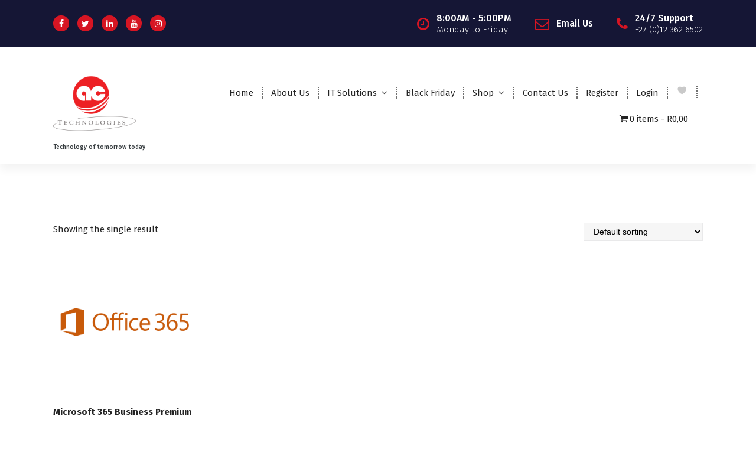

--- FILE ---
content_type: text/html; charset=utf-8
request_url: https://www.google.com/recaptcha/api2/aframe
body_size: 268
content:
<!DOCTYPE HTML><html><head><meta http-equiv="content-type" content="text/html; charset=UTF-8"></head><body><script nonce="k0vDP_51n2RTKNhB5OLBag">/** Anti-fraud and anti-abuse applications only. See google.com/recaptcha */ try{var clients={'sodar':'https://pagead2.googlesyndication.com/pagead/sodar?'};window.addEventListener("message",function(a){try{if(a.source===window.parent){var b=JSON.parse(a.data);var c=clients[b['id']];if(c){var d=document.createElement('img');d.src=c+b['params']+'&rc='+(localStorage.getItem("rc::a")?sessionStorage.getItem("rc::b"):"");window.document.body.appendChild(d);sessionStorage.setItem("rc::e",parseInt(sessionStorage.getItem("rc::e")||0)+1);localStorage.setItem("rc::h",'1769182778175');}}}catch(b){}});window.parent.postMessage("_grecaptcha_ready", "*");}catch(b){}</script></body></html>

--- FILE ---
content_type: application/javascript
request_url: https://answersconsultation.com/wp-content/plugins/woocommerce/assets/client/blocks/wc-blocks-registry.js?ver=1c879273bd5c193cad0a
body_size: 2326
content:
(()=>{"use strict";var e={n:t=>{var o=t&&t.__esModule?()=>t.default:()=>t;return e.d(o,{a:o}),o},d:(t,o)=>{for(var n in o)e.o(o,n)&&!e.o(t,n)&&Object.defineProperty(t,n,{enumerable:!0,get:o[n]})},o:(e,t)=>Object.prototype.hasOwnProperty.call(e,t),r:e=>{"undefined"!=typeof Symbol&&Symbol.toStringTag&&Object.defineProperty(e,Symbol.toStringTag,{value:"Module"}),Object.defineProperty(e,"__esModule",{value:!0})}},t={};e.r(t),e.d(t,{__experimentalDeRegisterExpressPaymentMethod:()=>T,__experimentalDeRegisterPaymentMethod:()=>P,getExpressPaymentMethods:()=>E,getPaymentMethods:()=>C,getRegisteredBlockComponents:()=>I,getRegisteredInnerBlocks:()=>O,registerBlockComponent:()=>B,registerExpressPaymentMethod:()=>k,registerInnerBlock:()=>R,registerPaymentMethod:()=>w,registerPaymentMethodExtensionCallbacks:()=>M});const o=window.wp.deprecated;var n=e.n(o);const r=window.wp.data;function a(e){return a="function"==typeof Symbol&&"symbol"==typeof Symbol.iterator?function(e){return typeof e}:function(e){return e&&"function"==typeof Symbol&&e.constructor===Symbol&&e!==Symbol.prototype?"symbol":typeof e},a(e)}function i(e,t,o){return(t=function(e){var t=function(e,t){if("object"!==a(e)||null===e)return e;var o=e[Symbol.toPrimitive];if(void 0!==o){var n=o.call(e,"string");if("object"!==a(n))return n;throw new TypeError("@@toPrimitive must return a primitive value.")}return String(e)}(e);return"symbol"===a(t)?t:String(t)}(t))in e?Object.defineProperty(e,t,{value:o,enumerable:!0,configurable:!0,writable:!0}):e[t]=o,e}const s=window.React,l={},p=l,c=(e,t,o)=>{const n=((e,t)=>o=>((null==o?void 0:o.paymentRequirements)||[]).every((e=>t.includes(e)))&&e(o))(e,t);return Object.values(p).some((e=>o in e))?((e,t,o)=>n=>{let r=e(n);if(r){const e={};Object.entries(t).forEach((([t,n])=>{o in n&&"function"==typeof n[o]&&(e[t]=n[o])})),r=Object.keys(e).every((t=>{try{return e[t](n)}catch(e){return console.error(`Error when executing callback for ${o} in ${t}`,e),!0}}))}return r})(n,p,o):n},d=window.wp.element,m=(e,t)=>{if(null!==e&&!(0,d.isValidElement)(e))throw new TypeError(`The ${t} property for the payment method must be a React element or null.`)},u=(e,t=[])=>{const o=t.reduce(((t,o)=>(e.hasOwnProperty(o)||t.push(o),t)),[]);if(o.length>0)throw new TypeError("The payment method configuration object is missing the following properties:"+o.join(", "))},h=()=>null;class y{constructor(e){var t,o,n,r;i(this,"name",void 0),i(this,"content",void 0),i(this,"edit",void 0),i(this,"paymentMethodId",void 0),i(this,"supports",void 0),i(this,"icons",void 0),i(this,"label",void 0),i(this,"ariaLabel",void 0),i(this,"placeOrderButtonLabel",void 0),i(this,"savedTokenComponent",void 0),i(this,"canMakePaymentFromConfig",void 0),y.assertValidConfig(e),this.name=e.name,this.label=e.label,this.placeOrderButtonLabel=e.placeOrderButtonLabel,this.ariaLabel=e.ariaLabel,this.content=e.content,this.savedTokenComponent=e.savedTokenComponent,this.icons=e.icons||null,this.edit=e.edit,this.paymentMethodId=e.paymentMethodId||this.name,this.supports={showSavedCards:(null==e||null===(t=e.supports)||void 0===t?void 0:t.showSavedCards)||(null==e||null===(o=e.supports)||void 0===o?void 0:o.savePaymentInfo)||!1,showSaveOption:(null==e||null===(n=e.supports)||void 0===n?void 0:n.showSaveOption)||!1,features:(null==e||null===(r=e.supports)||void 0===r?void 0:r.features)||["products"]},this.canMakePaymentFromConfig=e.canMakePayment}get canMakePayment(){return c(this.canMakePaymentFromConfig,this.supports.features,this.name)}}i(y,"assertValidConfig",(e=>{var t,o,r,a,i,l,p;if(e.savedTokenComponent=e.savedTokenComponent||(0,s.createElement)(h,null),u(e,["name","label","ariaLabel","content","edit","canMakePayment"]),"string"!=typeof e.name)throw new Error("The name property for the payment method must be a string");if(void 0!==e.icons&&!Array.isArray(e.icons)&&null!==e.icons)throw new Error("The icons property for the payment method must be an array or null.");if("string"!=typeof e.paymentMethodId&&void 0!==e.paymentMethodId)throw new Error("The paymentMethodId property for the payment method must be a string or undefined (in which case it will be the value of the name property).");if("string"!=typeof e.placeOrderButtonLabel&&void 0!==e.placeOrderButtonLabel)throw new TypeError("The placeOrderButtonLabel property for the payment method must be a string");if(((e,t)=>{if(null!==e&&!(0,d.isValidElement)(e)&&"string"!=typeof e)throw new TypeError("The label property for the payment method must be a React element, a string, or null.")})(e.label),m(e.content,"content"),m(e.edit,"edit"),m(e.savedTokenComponent,"savedTokenComponent"),"string"!=typeof e.ariaLabel)throw new TypeError("The ariaLabel property for the payment method must be a string");if("function"!=typeof e.canMakePayment)throw new TypeError("The canMakePayment property for the payment method must be a function.");if(void 0!==(null===(t=e.supports)||void 0===t?void 0:t.showSavedCards)&&"boolean"!=typeof(null===(o=e.supports)||void 0===o?void 0:o.showSavedCards))throw new TypeError("If the payment method includes the `supports.showSavedCards` property, it must be a boolean");if(void 0!==(null===(r=e.supports)||void 0===r?void 0:r.savePaymentInfo)&&n()("Passing savePaymentInfo when registering a payment method.",{alternative:"Pass showSavedCards and showSaveOption",plugin:"woocommerce-gutenberg-products-block",link:"https://github.com/woocommerce/woocommerce-gutenberg-products-block/pull/3686"}),void 0!==(null===(a=e.supports)||void 0===a?void 0:a.features)&&!Array.isArray(null===(i=e.supports)||void 0===i?void 0:i.features))throw new Error("The features property for the payment method must be an array or undefined.");if(void 0!==(null===(l=e.supports)||void 0===l?void 0:l.showSaveOption)&&"boolean"!=typeof(null===(p=e.supports)||void 0===p?void 0:p.showSaveOption))throw new TypeError("If the payment method includes the `supports.showSaveOption` property, it must be a boolean")}));class f{constructor(e){var t;i(this,"name",void 0),i(this,"content",void 0),i(this,"edit",void 0),i(this,"paymentMethodId",void 0),i(this,"supports",void 0),i(this,"canMakePaymentFromConfig",void 0),f.assertValidConfig(e),this.name=e.name,this.content=e.content,this.edit=e.edit,this.paymentMethodId=e.paymentMethodId||this.name,this.supports={features:(null==e||null===(t=e.supports)||void 0===t?void 0:t.features)||["products"]},this.canMakePaymentFromConfig=e.canMakePayment}get canMakePayment(){return c(this.canMakePaymentFromConfig,this.supports.features,this.name)}}i(f,"assertValidConfig",(e=>{var t,o;if(u(e,["name","content","edit"]),"string"!=typeof e.name)throw new TypeError("The name property for the express payment method must be a string");if("string"!=typeof e.paymentMethodId&&void 0!==e.paymentMethodId)throw new Error("The paymentMethodId property for the payment method must be a string or undefined (in which case it will be the value of the name property).");if(void 0!==(null===(t=e.supports)||void 0===t?void 0:t.features)&&!Array.isArray(null===(o=e.supports)||void 0===o?void 0:o.features))throw new Error("The features property for the payment method must be an array or undefined.");if(m(e.content,"content"),m(e.edit,"edit"),"function"!=typeof e.canMakePayment)throw new TypeError("The canMakePayment property for the express payment method must be a function.")}));const v="wc/store/payment",b={},g={},w=e=>{let t;"function"==typeof e?(t=e(y),n()("Passing a callback to registerPaymentMethod()",{alternative:"a config options object",plugin:"woocommerce-gutenberg-products-block",link:"https://github.com/woocommerce/woocommerce-gutenberg-products-block/pull/3404"})):t=new y(e),t instanceof y&&(b[t.name]=t)},k=e=>{let t;"function"==typeof e?(t=e(f),n()("Passing a callback to registerExpressPaymentMethod()",{alternative:"a config options object",plugin:"woocommerce-gutenberg-products-block",link:"https://github.com/woocommerce/woocommerce-gutenberg-products-block/pull/3404"})):t=new f(e),t instanceof f&&(g[t.name]=t)},M=(e,t)=>{l[e]?console.error(`The namespace provided to registerPaymentMethodExtensionCallbacks must be unique. Callbacks have already been registered for the ${e} namespace.`):(l[e]={},Object.entries(t).forEach((([t,o])=>{"function"==typeof o?l[e][t]=o:console.error(`All callbacks provided to registerPaymentMethodExtensionCallbacks must be functions. The callback for the ${t} payment method in the ${e} namespace was not a function.`)})))},P=e=>{delete b[e];const{__internalRemoveAvailablePaymentMethod:t}=(0,r.dispatch)(v);t(e)},T=e=>{delete g[e];const{__internalRemoveAvailableExpressPaymentMethod:t}=(0,r.dispatch)(v);t(e)},C=()=>b,E=()=>g,S={};function I(e){return{..."object"==typeof S[e]&&Object.keys(S[e]).length>0?S[e]:{},...S.any}}function O(e){return n()("getRegisteredInnerBlocks",{version:"2.8.0",alternative:"getRegisteredBlockComponents",plugin:"WooCommerce Blocks"}),I(e)}const x=(e,t,o)=>{const n=typeof e[t];if(n!==o)throw new Error(`Incorrect value for the ${t} argument when registering a block component. It was a ${n}, but must be a ${o}.`)},j=(e,t)=>{if(e[t]){if("function"==typeof e[t])return;if(e[t].$$typeof&&e[t].$$typeof===Symbol.for("react.lazy"))return}throw new Error(`Incorrect value for the ${t} argument when registering a block component. Component must be a valid React Element or Lazy callback.`)};function B(e){e.context||(e.context="any"),x(e,"context","string"),x(e,"blockName","string"),j(e,"component");const{context:t,blockName:o,component:n}=e;S[t]||(S[t]={}),S[t][o]=n}function R(e){n()("registerInnerBlock",{version:"2.8.0",alternative:"registerBlockComponent",plugin:"WooCommerce Blocks",hint:'"main" has been replaced with "context" and is now optional.'}),x(e,"main","string"),B({...e,context:e.main})}(this.wc=this.wc||{}).wcBlocksRegistry=t})();